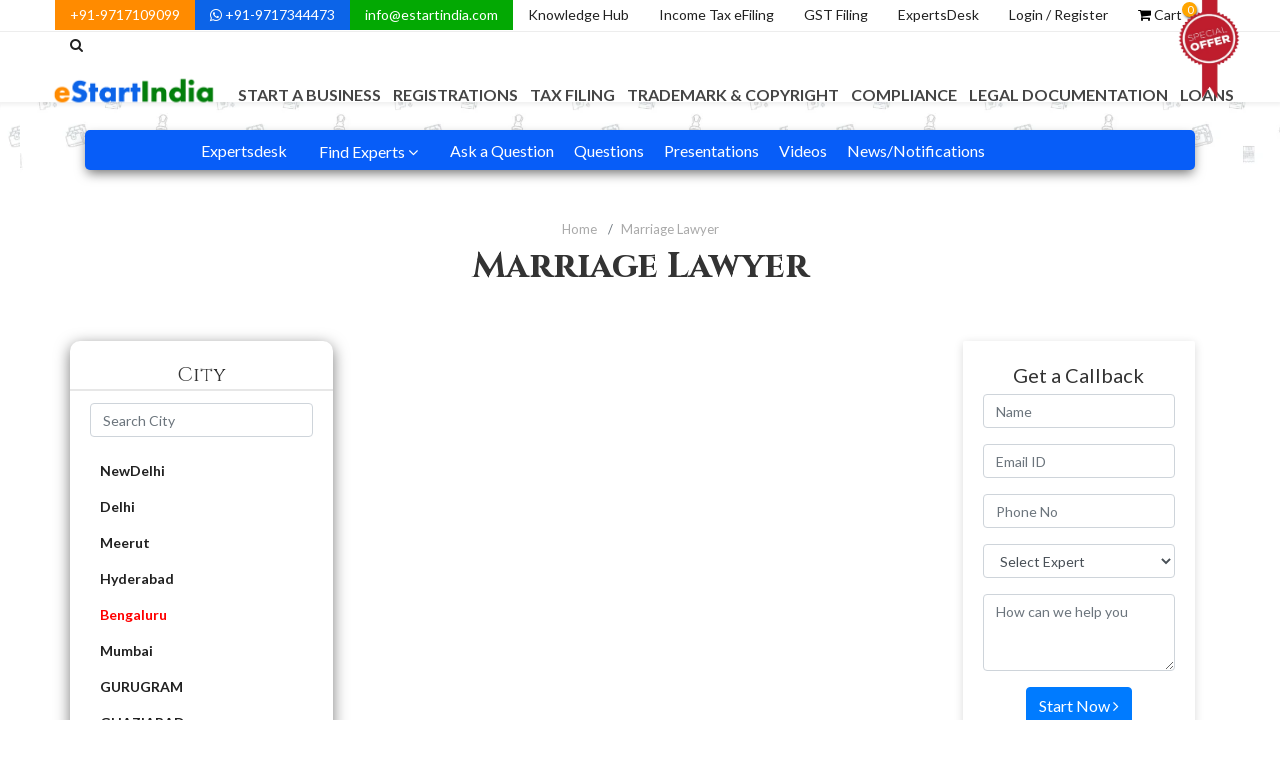

--- FILE ---
content_type: text/html; charset=utf-8
request_url: https://www.google.com/recaptcha/api2/anchor?ar=1&k=6Lc8pgAaAAAAAIp9Y3mBYcB2wr_-tRGXl44Hnvir&co=aHR0cHM6Ly93d3cuZXN0YXJ0aW5kaWEuY29tOjQ0Mw..&hl=en&v=N67nZn4AqZkNcbeMu4prBgzg&size=normal&anchor-ms=20000&execute-ms=30000&cb=f9zfepz4yhhj
body_size: 49461
content:
<!DOCTYPE HTML><html dir="ltr" lang="en"><head><meta http-equiv="Content-Type" content="text/html; charset=UTF-8">
<meta http-equiv="X-UA-Compatible" content="IE=edge">
<title>reCAPTCHA</title>
<style type="text/css">
/* cyrillic-ext */
@font-face {
  font-family: 'Roboto';
  font-style: normal;
  font-weight: 400;
  font-stretch: 100%;
  src: url(//fonts.gstatic.com/s/roboto/v48/KFO7CnqEu92Fr1ME7kSn66aGLdTylUAMa3GUBHMdazTgWw.woff2) format('woff2');
  unicode-range: U+0460-052F, U+1C80-1C8A, U+20B4, U+2DE0-2DFF, U+A640-A69F, U+FE2E-FE2F;
}
/* cyrillic */
@font-face {
  font-family: 'Roboto';
  font-style: normal;
  font-weight: 400;
  font-stretch: 100%;
  src: url(//fonts.gstatic.com/s/roboto/v48/KFO7CnqEu92Fr1ME7kSn66aGLdTylUAMa3iUBHMdazTgWw.woff2) format('woff2');
  unicode-range: U+0301, U+0400-045F, U+0490-0491, U+04B0-04B1, U+2116;
}
/* greek-ext */
@font-face {
  font-family: 'Roboto';
  font-style: normal;
  font-weight: 400;
  font-stretch: 100%;
  src: url(//fonts.gstatic.com/s/roboto/v48/KFO7CnqEu92Fr1ME7kSn66aGLdTylUAMa3CUBHMdazTgWw.woff2) format('woff2');
  unicode-range: U+1F00-1FFF;
}
/* greek */
@font-face {
  font-family: 'Roboto';
  font-style: normal;
  font-weight: 400;
  font-stretch: 100%;
  src: url(//fonts.gstatic.com/s/roboto/v48/KFO7CnqEu92Fr1ME7kSn66aGLdTylUAMa3-UBHMdazTgWw.woff2) format('woff2');
  unicode-range: U+0370-0377, U+037A-037F, U+0384-038A, U+038C, U+038E-03A1, U+03A3-03FF;
}
/* math */
@font-face {
  font-family: 'Roboto';
  font-style: normal;
  font-weight: 400;
  font-stretch: 100%;
  src: url(//fonts.gstatic.com/s/roboto/v48/KFO7CnqEu92Fr1ME7kSn66aGLdTylUAMawCUBHMdazTgWw.woff2) format('woff2');
  unicode-range: U+0302-0303, U+0305, U+0307-0308, U+0310, U+0312, U+0315, U+031A, U+0326-0327, U+032C, U+032F-0330, U+0332-0333, U+0338, U+033A, U+0346, U+034D, U+0391-03A1, U+03A3-03A9, U+03B1-03C9, U+03D1, U+03D5-03D6, U+03F0-03F1, U+03F4-03F5, U+2016-2017, U+2034-2038, U+203C, U+2040, U+2043, U+2047, U+2050, U+2057, U+205F, U+2070-2071, U+2074-208E, U+2090-209C, U+20D0-20DC, U+20E1, U+20E5-20EF, U+2100-2112, U+2114-2115, U+2117-2121, U+2123-214F, U+2190, U+2192, U+2194-21AE, U+21B0-21E5, U+21F1-21F2, U+21F4-2211, U+2213-2214, U+2216-22FF, U+2308-230B, U+2310, U+2319, U+231C-2321, U+2336-237A, U+237C, U+2395, U+239B-23B7, U+23D0, U+23DC-23E1, U+2474-2475, U+25AF, U+25B3, U+25B7, U+25BD, U+25C1, U+25CA, U+25CC, U+25FB, U+266D-266F, U+27C0-27FF, U+2900-2AFF, U+2B0E-2B11, U+2B30-2B4C, U+2BFE, U+3030, U+FF5B, U+FF5D, U+1D400-1D7FF, U+1EE00-1EEFF;
}
/* symbols */
@font-face {
  font-family: 'Roboto';
  font-style: normal;
  font-weight: 400;
  font-stretch: 100%;
  src: url(//fonts.gstatic.com/s/roboto/v48/KFO7CnqEu92Fr1ME7kSn66aGLdTylUAMaxKUBHMdazTgWw.woff2) format('woff2');
  unicode-range: U+0001-000C, U+000E-001F, U+007F-009F, U+20DD-20E0, U+20E2-20E4, U+2150-218F, U+2190, U+2192, U+2194-2199, U+21AF, U+21E6-21F0, U+21F3, U+2218-2219, U+2299, U+22C4-22C6, U+2300-243F, U+2440-244A, U+2460-24FF, U+25A0-27BF, U+2800-28FF, U+2921-2922, U+2981, U+29BF, U+29EB, U+2B00-2BFF, U+4DC0-4DFF, U+FFF9-FFFB, U+10140-1018E, U+10190-1019C, U+101A0, U+101D0-101FD, U+102E0-102FB, U+10E60-10E7E, U+1D2C0-1D2D3, U+1D2E0-1D37F, U+1F000-1F0FF, U+1F100-1F1AD, U+1F1E6-1F1FF, U+1F30D-1F30F, U+1F315, U+1F31C, U+1F31E, U+1F320-1F32C, U+1F336, U+1F378, U+1F37D, U+1F382, U+1F393-1F39F, U+1F3A7-1F3A8, U+1F3AC-1F3AF, U+1F3C2, U+1F3C4-1F3C6, U+1F3CA-1F3CE, U+1F3D4-1F3E0, U+1F3ED, U+1F3F1-1F3F3, U+1F3F5-1F3F7, U+1F408, U+1F415, U+1F41F, U+1F426, U+1F43F, U+1F441-1F442, U+1F444, U+1F446-1F449, U+1F44C-1F44E, U+1F453, U+1F46A, U+1F47D, U+1F4A3, U+1F4B0, U+1F4B3, U+1F4B9, U+1F4BB, U+1F4BF, U+1F4C8-1F4CB, U+1F4D6, U+1F4DA, U+1F4DF, U+1F4E3-1F4E6, U+1F4EA-1F4ED, U+1F4F7, U+1F4F9-1F4FB, U+1F4FD-1F4FE, U+1F503, U+1F507-1F50B, U+1F50D, U+1F512-1F513, U+1F53E-1F54A, U+1F54F-1F5FA, U+1F610, U+1F650-1F67F, U+1F687, U+1F68D, U+1F691, U+1F694, U+1F698, U+1F6AD, U+1F6B2, U+1F6B9-1F6BA, U+1F6BC, U+1F6C6-1F6CF, U+1F6D3-1F6D7, U+1F6E0-1F6EA, U+1F6F0-1F6F3, U+1F6F7-1F6FC, U+1F700-1F7FF, U+1F800-1F80B, U+1F810-1F847, U+1F850-1F859, U+1F860-1F887, U+1F890-1F8AD, U+1F8B0-1F8BB, U+1F8C0-1F8C1, U+1F900-1F90B, U+1F93B, U+1F946, U+1F984, U+1F996, U+1F9E9, U+1FA00-1FA6F, U+1FA70-1FA7C, U+1FA80-1FA89, U+1FA8F-1FAC6, U+1FACE-1FADC, U+1FADF-1FAE9, U+1FAF0-1FAF8, U+1FB00-1FBFF;
}
/* vietnamese */
@font-face {
  font-family: 'Roboto';
  font-style: normal;
  font-weight: 400;
  font-stretch: 100%;
  src: url(//fonts.gstatic.com/s/roboto/v48/KFO7CnqEu92Fr1ME7kSn66aGLdTylUAMa3OUBHMdazTgWw.woff2) format('woff2');
  unicode-range: U+0102-0103, U+0110-0111, U+0128-0129, U+0168-0169, U+01A0-01A1, U+01AF-01B0, U+0300-0301, U+0303-0304, U+0308-0309, U+0323, U+0329, U+1EA0-1EF9, U+20AB;
}
/* latin-ext */
@font-face {
  font-family: 'Roboto';
  font-style: normal;
  font-weight: 400;
  font-stretch: 100%;
  src: url(//fonts.gstatic.com/s/roboto/v48/KFO7CnqEu92Fr1ME7kSn66aGLdTylUAMa3KUBHMdazTgWw.woff2) format('woff2');
  unicode-range: U+0100-02BA, U+02BD-02C5, U+02C7-02CC, U+02CE-02D7, U+02DD-02FF, U+0304, U+0308, U+0329, U+1D00-1DBF, U+1E00-1E9F, U+1EF2-1EFF, U+2020, U+20A0-20AB, U+20AD-20C0, U+2113, U+2C60-2C7F, U+A720-A7FF;
}
/* latin */
@font-face {
  font-family: 'Roboto';
  font-style: normal;
  font-weight: 400;
  font-stretch: 100%;
  src: url(//fonts.gstatic.com/s/roboto/v48/KFO7CnqEu92Fr1ME7kSn66aGLdTylUAMa3yUBHMdazQ.woff2) format('woff2');
  unicode-range: U+0000-00FF, U+0131, U+0152-0153, U+02BB-02BC, U+02C6, U+02DA, U+02DC, U+0304, U+0308, U+0329, U+2000-206F, U+20AC, U+2122, U+2191, U+2193, U+2212, U+2215, U+FEFF, U+FFFD;
}
/* cyrillic-ext */
@font-face {
  font-family: 'Roboto';
  font-style: normal;
  font-weight: 500;
  font-stretch: 100%;
  src: url(//fonts.gstatic.com/s/roboto/v48/KFO7CnqEu92Fr1ME7kSn66aGLdTylUAMa3GUBHMdazTgWw.woff2) format('woff2');
  unicode-range: U+0460-052F, U+1C80-1C8A, U+20B4, U+2DE0-2DFF, U+A640-A69F, U+FE2E-FE2F;
}
/* cyrillic */
@font-face {
  font-family: 'Roboto';
  font-style: normal;
  font-weight: 500;
  font-stretch: 100%;
  src: url(//fonts.gstatic.com/s/roboto/v48/KFO7CnqEu92Fr1ME7kSn66aGLdTylUAMa3iUBHMdazTgWw.woff2) format('woff2');
  unicode-range: U+0301, U+0400-045F, U+0490-0491, U+04B0-04B1, U+2116;
}
/* greek-ext */
@font-face {
  font-family: 'Roboto';
  font-style: normal;
  font-weight: 500;
  font-stretch: 100%;
  src: url(//fonts.gstatic.com/s/roboto/v48/KFO7CnqEu92Fr1ME7kSn66aGLdTylUAMa3CUBHMdazTgWw.woff2) format('woff2');
  unicode-range: U+1F00-1FFF;
}
/* greek */
@font-face {
  font-family: 'Roboto';
  font-style: normal;
  font-weight: 500;
  font-stretch: 100%;
  src: url(//fonts.gstatic.com/s/roboto/v48/KFO7CnqEu92Fr1ME7kSn66aGLdTylUAMa3-UBHMdazTgWw.woff2) format('woff2');
  unicode-range: U+0370-0377, U+037A-037F, U+0384-038A, U+038C, U+038E-03A1, U+03A3-03FF;
}
/* math */
@font-face {
  font-family: 'Roboto';
  font-style: normal;
  font-weight: 500;
  font-stretch: 100%;
  src: url(//fonts.gstatic.com/s/roboto/v48/KFO7CnqEu92Fr1ME7kSn66aGLdTylUAMawCUBHMdazTgWw.woff2) format('woff2');
  unicode-range: U+0302-0303, U+0305, U+0307-0308, U+0310, U+0312, U+0315, U+031A, U+0326-0327, U+032C, U+032F-0330, U+0332-0333, U+0338, U+033A, U+0346, U+034D, U+0391-03A1, U+03A3-03A9, U+03B1-03C9, U+03D1, U+03D5-03D6, U+03F0-03F1, U+03F4-03F5, U+2016-2017, U+2034-2038, U+203C, U+2040, U+2043, U+2047, U+2050, U+2057, U+205F, U+2070-2071, U+2074-208E, U+2090-209C, U+20D0-20DC, U+20E1, U+20E5-20EF, U+2100-2112, U+2114-2115, U+2117-2121, U+2123-214F, U+2190, U+2192, U+2194-21AE, U+21B0-21E5, U+21F1-21F2, U+21F4-2211, U+2213-2214, U+2216-22FF, U+2308-230B, U+2310, U+2319, U+231C-2321, U+2336-237A, U+237C, U+2395, U+239B-23B7, U+23D0, U+23DC-23E1, U+2474-2475, U+25AF, U+25B3, U+25B7, U+25BD, U+25C1, U+25CA, U+25CC, U+25FB, U+266D-266F, U+27C0-27FF, U+2900-2AFF, U+2B0E-2B11, U+2B30-2B4C, U+2BFE, U+3030, U+FF5B, U+FF5D, U+1D400-1D7FF, U+1EE00-1EEFF;
}
/* symbols */
@font-face {
  font-family: 'Roboto';
  font-style: normal;
  font-weight: 500;
  font-stretch: 100%;
  src: url(//fonts.gstatic.com/s/roboto/v48/KFO7CnqEu92Fr1ME7kSn66aGLdTylUAMaxKUBHMdazTgWw.woff2) format('woff2');
  unicode-range: U+0001-000C, U+000E-001F, U+007F-009F, U+20DD-20E0, U+20E2-20E4, U+2150-218F, U+2190, U+2192, U+2194-2199, U+21AF, U+21E6-21F0, U+21F3, U+2218-2219, U+2299, U+22C4-22C6, U+2300-243F, U+2440-244A, U+2460-24FF, U+25A0-27BF, U+2800-28FF, U+2921-2922, U+2981, U+29BF, U+29EB, U+2B00-2BFF, U+4DC0-4DFF, U+FFF9-FFFB, U+10140-1018E, U+10190-1019C, U+101A0, U+101D0-101FD, U+102E0-102FB, U+10E60-10E7E, U+1D2C0-1D2D3, U+1D2E0-1D37F, U+1F000-1F0FF, U+1F100-1F1AD, U+1F1E6-1F1FF, U+1F30D-1F30F, U+1F315, U+1F31C, U+1F31E, U+1F320-1F32C, U+1F336, U+1F378, U+1F37D, U+1F382, U+1F393-1F39F, U+1F3A7-1F3A8, U+1F3AC-1F3AF, U+1F3C2, U+1F3C4-1F3C6, U+1F3CA-1F3CE, U+1F3D4-1F3E0, U+1F3ED, U+1F3F1-1F3F3, U+1F3F5-1F3F7, U+1F408, U+1F415, U+1F41F, U+1F426, U+1F43F, U+1F441-1F442, U+1F444, U+1F446-1F449, U+1F44C-1F44E, U+1F453, U+1F46A, U+1F47D, U+1F4A3, U+1F4B0, U+1F4B3, U+1F4B9, U+1F4BB, U+1F4BF, U+1F4C8-1F4CB, U+1F4D6, U+1F4DA, U+1F4DF, U+1F4E3-1F4E6, U+1F4EA-1F4ED, U+1F4F7, U+1F4F9-1F4FB, U+1F4FD-1F4FE, U+1F503, U+1F507-1F50B, U+1F50D, U+1F512-1F513, U+1F53E-1F54A, U+1F54F-1F5FA, U+1F610, U+1F650-1F67F, U+1F687, U+1F68D, U+1F691, U+1F694, U+1F698, U+1F6AD, U+1F6B2, U+1F6B9-1F6BA, U+1F6BC, U+1F6C6-1F6CF, U+1F6D3-1F6D7, U+1F6E0-1F6EA, U+1F6F0-1F6F3, U+1F6F7-1F6FC, U+1F700-1F7FF, U+1F800-1F80B, U+1F810-1F847, U+1F850-1F859, U+1F860-1F887, U+1F890-1F8AD, U+1F8B0-1F8BB, U+1F8C0-1F8C1, U+1F900-1F90B, U+1F93B, U+1F946, U+1F984, U+1F996, U+1F9E9, U+1FA00-1FA6F, U+1FA70-1FA7C, U+1FA80-1FA89, U+1FA8F-1FAC6, U+1FACE-1FADC, U+1FADF-1FAE9, U+1FAF0-1FAF8, U+1FB00-1FBFF;
}
/* vietnamese */
@font-face {
  font-family: 'Roboto';
  font-style: normal;
  font-weight: 500;
  font-stretch: 100%;
  src: url(//fonts.gstatic.com/s/roboto/v48/KFO7CnqEu92Fr1ME7kSn66aGLdTylUAMa3OUBHMdazTgWw.woff2) format('woff2');
  unicode-range: U+0102-0103, U+0110-0111, U+0128-0129, U+0168-0169, U+01A0-01A1, U+01AF-01B0, U+0300-0301, U+0303-0304, U+0308-0309, U+0323, U+0329, U+1EA0-1EF9, U+20AB;
}
/* latin-ext */
@font-face {
  font-family: 'Roboto';
  font-style: normal;
  font-weight: 500;
  font-stretch: 100%;
  src: url(//fonts.gstatic.com/s/roboto/v48/KFO7CnqEu92Fr1ME7kSn66aGLdTylUAMa3KUBHMdazTgWw.woff2) format('woff2');
  unicode-range: U+0100-02BA, U+02BD-02C5, U+02C7-02CC, U+02CE-02D7, U+02DD-02FF, U+0304, U+0308, U+0329, U+1D00-1DBF, U+1E00-1E9F, U+1EF2-1EFF, U+2020, U+20A0-20AB, U+20AD-20C0, U+2113, U+2C60-2C7F, U+A720-A7FF;
}
/* latin */
@font-face {
  font-family: 'Roboto';
  font-style: normal;
  font-weight: 500;
  font-stretch: 100%;
  src: url(//fonts.gstatic.com/s/roboto/v48/KFO7CnqEu92Fr1ME7kSn66aGLdTylUAMa3yUBHMdazQ.woff2) format('woff2');
  unicode-range: U+0000-00FF, U+0131, U+0152-0153, U+02BB-02BC, U+02C6, U+02DA, U+02DC, U+0304, U+0308, U+0329, U+2000-206F, U+20AC, U+2122, U+2191, U+2193, U+2212, U+2215, U+FEFF, U+FFFD;
}
/* cyrillic-ext */
@font-face {
  font-family: 'Roboto';
  font-style: normal;
  font-weight: 900;
  font-stretch: 100%;
  src: url(//fonts.gstatic.com/s/roboto/v48/KFO7CnqEu92Fr1ME7kSn66aGLdTylUAMa3GUBHMdazTgWw.woff2) format('woff2');
  unicode-range: U+0460-052F, U+1C80-1C8A, U+20B4, U+2DE0-2DFF, U+A640-A69F, U+FE2E-FE2F;
}
/* cyrillic */
@font-face {
  font-family: 'Roboto';
  font-style: normal;
  font-weight: 900;
  font-stretch: 100%;
  src: url(//fonts.gstatic.com/s/roboto/v48/KFO7CnqEu92Fr1ME7kSn66aGLdTylUAMa3iUBHMdazTgWw.woff2) format('woff2');
  unicode-range: U+0301, U+0400-045F, U+0490-0491, U+04B0-04B1, U+2116;
}
/* greek-ext */
@font-face {
  font-family: 'Roboto';
  font-style: normal;
  font-weight: 900;
  font-stretch: 100%;
  src: url(//fonts.gstatic.com/s/roboto/v48/KFO7CnqEu92Fr1ME7kSn66aGLdTylUAMa3CUBHMdazTgWw.woff2) format('woff2');
  unicode-range: U+1F00-1FFF;
}
/* greek */
@font-face {
  font-family: 'Roboto';
  font-style: normal;
  font-weight: 900;
  font-stretch: 100%;
  src: url(//fonts.gstatic.com/s/roboto/v48/KFO7CnqEu92Fr1ME7kSn66aGLdTylUAMa3-UBHMdazTgWw.woff2) format('woff2');
  unicode-range: U+0370-0377, U+037A-037F, U+0384-038A, U+038C, U+038E-03A1, U+03A3-03FF;
}
/* math */
@font-face {
  font-family: 'Roboto';
  font-style: normal;
  font-weight: 900;
  font-stretch: 100%;
  src: url(//fonts.gstatic.com/s/roboto/v48/KFO7CnqEu92Fr1ME7kSn66aGLdTylUAMawCUBHMdazTgWw.woff2) format('woff2');
  unicode-range: U+0302-0303, U+0305, U+0307-0308, U+0310, U+0312, U+0315, U+031A, U+0326-0327, U+032C, U+032F-0330, U+0332-0333, U+0338, U+033A, U+0346, U+034D, U+0391-03A1, U+03A3-03A9, U+03B1-03C9, U+03D1, U+03D5-03D6, U+03F0-03F1, U+03F4-03F5, U+2016-2017, U+2034-2038, U+203C, U+2040, U+2043, U+2047, U+2050, U+2057, U+205F, U+2070-2071, U+2074-208E, U+2090-209C, U+20D0-20DC, U+20E1, U+20E5-20EF, U+2100-2112, U+2114-2115, U+2117-2121, U+2123-214F, U+2190, U+2192, U+2194-21AE, U+21B0-21E5, U+21F1-21F2, U+21F4-2211, U+2213-2214, U+2216-22FF, U+2308-230B, U+2310, U+2319, U+231C-2321, U+2336-237A, U+237C, U+2395, U+239B-23B7, U+23D0, U+23DC-23E1, U+2474-2475, U+25AF, U+25B3, U+25B7, U+25BD, U+25C1, U+25CA, U+25CC, U+25FB, U+266D-266F, U+27C0-27FF, U+2900-2AFF, U+2B0E-2B11, U+2B30-2B4C, U+2BFE, U+3030, U+FF5B, U+FF5D, U+1D400-1D7FF, U+1EE00-1EEFF;
}
/* symbols */
@font-face {
  font-family: 'Roboto';
  font-style: normal;
  font-weight: 900;
  font-stretch: 100%;
  src: url(//fonts.gstatic.com/s/roboto/v48/KFO7CnqEu92Fr1ME7kSn66aGLdTylUAMaxKUBHMdazTgWw.woff2) format('woff2');
  unicode-range: U+0001-000C, U+000E-001F, U+007F-009F, U+20DD-20E0, U+20E2-20E4, U+2150-218F, U+2190, U+2192, U+2194-2199, U+21AF, U+21E6-21F0, U+21F3, U+2218-2219, U+2299, U+22C4-22C6, U+2300-243F, U+2440-244A, U+2460-24FF, U+25A0-27BF, U+2800-28FF, U+2921-2922, U+2981, U+29BF, U+29EB, U+2B00-2BFF, U+4DC0-4DFF, U+FFF9-FFFB, U+10140-1018E, U+10190-1019C, U+101A0, U+101D0-101FD, U+102E0-102FB, U+10E60-10E7E, U+1D2C0-1D2D3, U+1D2E0-1D37F, U+1F000-1F0FF, U+1F100-1F1AD, U+1F1E6-1F1FF, U+1F30D-1F30F, U+1F315, U+1F31C, U+1F31E, U+1F320-1F32C, U+1F336, U+1F378, U+1F37D, U+1F382, U+1F393-1F39F, U+1F3A7-1F3A8, U+1F3AC-1F3AF, U+1F3C2, U+1F3C4-1F3C6, U+1F3CA-1F3CE, U+1F3D4-1F3E0, U+1F3ED, U+1F3F1-1F3F3, U+1F3F5-1F3F7, U+1F408, U+1F415, U+1F41F, U+1F426, U+1F43F, U+1F441-1F442, U+1F444, U+1F446-1F449, U+1F44C-1F44E, U+1F453, U+1F46A, U+1F47D, U+1F4A3, U+1F4B0, U+1F4B3, U+1F4B9, U+1F4BB, U+1F4BF, U+1F4C8-1F4CB, U+1F4D6, U+1F4DA, U+1F4DF, U+1F4E3-1F4E6, U+1F4EA-1F4ED, U+1F4F7, U+1F4F9-1F4FB, U+1F4FD-1F4FE, U+1F503, U+1F507-1F50B, U+1F50D, U+1F512-1F513, U+1F53E-1F54A, U+1F54F-1F5FA, U+1F610, U+1F650-1F67F, U+1F687, U+1F68D, U+1F691, U+1F694, U+1F698, U+1F6AD, U+1F6B2, U+1F6B9-1F6BA, U+1F6BC, U+1F6C6-1F6CF, U+1F6D3-1F6D7, U+1F6E0-1F6EA, U+1F6F0-1F6F3, U+1F6F7-1F6FC, U+1F700-1F7FF, U+1F800-1F80B, U+1F810-1F847, U+1F850-1F859, U+1F860-1F887, U+1F890-1F8AD, U+1F8B0-1F8BB, U+1F8C0-1F8C1, U+1F900-1F90B, U+1F93B, U+1F946, U+1F984, U+1F996, U+1F9E9, U+1FA00-1FA6F, U+1FA70-1FA7C, U+1FA80-1FA89, U+1FA8F-1FAC6, U+1FACE-1FADC, U+1FADF-1FAE9, U+1FAF0-1FAF8, U+1FB00-1FBFF;
}
/* vietnamese */
@font-face {
  font-family: 'Roboto';
  font-style: normal;
  font-weight: 900;
  font-stretch: 100%;
  src: url(//fonts.gstatic.com/s/roboto/v48/KFO7CnqEu92Fr1ME7kSn66aGLdTylUAMa3OUBHMdazTgWw.woff2) format('woff2');
  unicode-range: U+0102-0103, U+0110-0111, U+0128-0129, U+0168-0169, U+01A0-01A1, U+01AF-01B0, U+0300-0301, U+0303-0304, U+0308-0309, U+0323, U+0329, U+1EA0-1EF9, U+20AB;
}
/* latin-ext */
@font-face {
  font-family: 'Roboto';
  font-style: normal;
  font-weight: 900;
  font-stretch: 100%;
  src: url(//fonts.gstatic.com/s/roboto/v48/KFO7CnqEu92Fr1ME7kSn66aGLdTylUAMa3KUBHMdazTgWw.woff2) format('woff2');
  unicode-range: U+0100-02BA, U+02BD-02C5, U+02C7-02CC, U+02CE-02D7, U+02DD-02FF, U+0304, U+0308, U+0329, U+1D00-1DBF, U+1E00-1E9F, U+1EF2-1EFF, U+2020, U+20A0-20AB, U+20AD-20C0, U+2113, U+2C60-2C7F, U+A720-A7FF;
}
/* latin */
@font-face {
  font-family: 'Roboto';
  font-style: normal;
  font-weight: 900;
  font-stretch: 100%;
  src: url(//fonts.gstatic.com/s/roboto/v48/KFO7CnqEu92Fr1ME7kSn66aGLdTylUAMa3yUBHMdazQ.woff2) format('woff2');
  unicode-range: U+0000-00FF, U+0131, U+0152-0153, U+02BB-02BC, U+02C6, U+02DA, U+02DC, U+0304, U+0308, U+0329, U+2000-206F, U+20AC, U+2122, U+2191, U+2193, U+2212, U+2215, U+FEFF, U+FFFD;
}

</style>
<link rel="stylesheet" type="text/css" href="https://www.gstatic.com/recaptcha/releases/N67nZn4AqZkNcbeMu4prBgzg/styles__ltr.css">
<script nonce="N7XiIi7IQoxrFhtadId8Wg" type="text/javascript">window['__recaptcha_api'] = 'https://www.google.com/recaptcha/api2/';</script>
<script type="text/javascript" src="https://www.gstatic.com/recaptcha/releases/N67nZn4AqZkNcbeMu4prBgzg/recaptcha__en.js" nonce="N7XiIi7IQoxrFhtadId8Wg">
      
    </script></head>
<body><div id="rc-anchor-alert" class="rc-anchor-alert"></div>
<input type="hidden" id="recaptcha-token" value="[base64]">
<script type="text/javascript" nonce="N7XiIi7IQoxrFhtadId8Wg">
      recaptcha.anchor.Main.init("[\x22ainput\x22,[\x22bgdata\x22,\x22\x22,\[base64]/[base64]/[base64]/[base64]/[base64]/UltsKytdPUU6KEU8MjA0OD9SW2wrK109RT4+NnwxOTI6KChFJjY0NTEyKT09NTUyOTYmJk0rMTxjLmxlbmd0aCYmKGMuY2hhckNvZGVBdChNKzEpJjY0NTEyKT09NTYzMjA/[base64]/[base64]/[base64]/[base64]/[base64]/[base64]/[base64]\x22,\[base64]\\u003d\\u003d\x22,\[base64]/DosOHwr/DmAjDo8K/wq9dEBXDjg9xwoF9IsOmw6s/[base64]/CuzgvwqrCgjHCjMKdw6TDpcOGGMO7w6zDtsKqazYqMcKPw5zDp01Xw6XDvE3DiMK/NFDDp3lTWVE2w5vCu2zCpMKnwpDDrkpvwoEow69pwqcDYl/DgALDgcKMw4/DlcK/[base64]/w68UU8OEX8OTwprCocOnFgPDqsKhwpfDvxlbwqHCr8O5KMOcXsO/NCDCpMOTfcODfzUDw7sewpbCv8OlLcO+AsOdwo/CmSXCm18iw7jDghbDihl6wprCqQ4Qw7Z0ZH0Tw5oRw7tZIHvDhRnCi8Kjw7LCtFvCjsK6O8OJKlJhKMKLIcOQwp/DkWLCi8OhEsK2PRnCjcKlwo3DicKnEh3CrMOOZsKdwodowrbDucOlwrHCv8OIRzTCnFfCmcKCw6wVwr/CsMKxMD0xEH1wwqfCvUJwOTDCiFF5wovDocKAw6UHBcOZw4FGwppswrAHRQzCi8OwwptcTMKmwrIEQ8KawpZPwrnChAlOAMKuw7zCoMOCw5h1wp/Dg0XDvFE6BygpUHPDrsKPw59DdFw9w7jDkcKuw5rCllPCscOKD0YXwo7DsFk0FMKowrvDkMO+dsK8FMObwq7DpHlnMU/[base64]/DvcOOFFPDl2/CvsO6ccOyOcKqwoHDiUkbw44Qwr01JMKOwrB2wp7DsVvDtsKrIVLCkAMAQ8O7OkHDqBIWI0Via8KWwqLCvsOjw5BPc2/[base64]/[base64]/[base64]/A8K8dMOsUj0uwrY6wp/CgsK4McOIVMOywrd5NcOzwq0Ow6XCmsOowq98w58/wpDCmwUDTwXDmcO0UsKSwoPDksK6H8KBYsOqAUjDi8K1w53CsztRwqbDksKZOcOuw5Y2K8OUw5/[base64]/Crzx+SsOcwrPCgcOzwrvDlsK1wq1dNsKrwpkxwrDDiwZWYkABJMKrwpbDpMOkwq7CsMOkEXkhfXdPUcK/wqxKw65nwqHDv8OUwoTCik5vw4UxwpjDkMKbw5jCj8KCegg/wpFLMBsiwqrDmBtkw4BVwqLDh8KbwpJiEVQOSMOOw65Twpg7VREFdsOGw548YEsQVRfDk0LDo1sNw5DCtG7DncODH2NCfMK8woLDoQHCqFksFQXDvsKowrlPwqByGcKOw4fDisKhwonDq8OgwpDCq8KnZMO9wqnChD7CmMOWw6ASVMKyeEovw7/DicORw7fCil/[base64]/wrzCmcOFwrLCnnNoIcKCAnLDrSIXw5vCmcKeVmdVfsK7w6Ulw4gIVzbDhMKKDMO/b2bDvErCpcKRw6MNFVQpFHl8w4FSwohnwoXDpcKjw6jCk0vCsQYOFsKIwp95LgjDo8K1wrtUewN9wpI2U8KYdgnClQUEw7PDtknCnUo/XEVQHiDDjCcswp/DmMONJjdYAsKBw7R0G8Olw7LDn29mDTQYDcOVdMKkw4rCn8Ovw5Qkw43DrjDDocKbwpsrw6hww48vGGbDmFA3w5/CjW7DhMOWD8K7wp0gwobCmcKYQMOQfMKkwp1EUUzDuDJKOMKTVMOjQ8O6wpgBd0/Cs8O5EMKRw4XDg8KGwrITCFIow4vCtMOcf8Orw5pyO3LDul/CsMKEAMKtNm0GwrzDhcKnw6AldsOMwp1YacOKw4NLBsKtw4lddMKEZDcBwotvw63CpMKmwo3CscKfUcKJwqfCgE5aw7vDlknCicKNP8KfDsOHw5U9OMK8IsKkw7A0QsOfw7/[base64]/DlMOHwqZVw6TCkMKPCG/ChzE/EsOQw4B+w6pvwqlnw5LCpcKZbXDCvsKcwq/CrGfCj8KhW8OOwpFow4DDil7CmsK3LMK/alsWEMKxwoXDsktKS8K0O8KWwqFQHMKpPThiacOQKsOww6fDpxNZGG4Xw7TDp8K5TlfCrcKGw5/Dsh7CoVDDlhHCkBIYwoHCucK2w5XDqW0+DGp3wrguaMOJwpZRwq/DtRLDkwPDhEBrRT3CgcKDw4vDmMOBR3fDqX/ComDDgQzCmcKxZsKIFsOuwq5qIMKHw4JUKMKsw6wTWsO1w6pMV3E/UGHCrMOjOUDCiyvDi1fDmzvDiEphCsKFZA02w6bDm8Kzw5NCwqpVDMOeGynDtQrClMKtwrJPYUbClsOqwqs7KMOxwrTDrsKkQMKWwo3Ckgw5wrzDs2tFOcOMwq/CkcO5BcK1CcKOw60mc8OZw5Z4eMOlwp/DtjXChsKIG3PClsKMdMOvHMOyw5bDm8OpYj3DpsOlw4DDs8OSa8KlwpbDosOYwohOwr8zAzkxw6lrbFMQdgHDjCLDssO6AsKOZ8OTw7cRCMOJMsKUw5gmwpvCicKrw6TDrhDCtMOhVsK1PQdJYzrDoMOgGcOXw7/DuMOtwpF+w5TDkSgWPmvCii4XZVsJOFkGw6M3DsOgwqFoCRvCkR3DisOjwrZxwrhgHsKwLWnDgy0qIcKoIEBow67DucOmUcK4YWZEw416J3HCqcOxPzLChjIRwrrCvsKCwrc8woLDgMOEYcO1PwPDvy/[base64]/w5cww6sKY2h9wpBCMsKqwrcPT3vCkhfChi5Ww6lZwq9LFEjDtTTCvcKSw5pECMOGw7XClMK+awAtw4h6ShFiwos2HMK9wqNgwpB5w68iWMK9d8KLwpxaDSdzTl/ClBBWF2jDsMKjLcK4HsOHEMKFOG4aw6IwTybChlDCp8OtwpbDqsOowqhVFlvDvsOWBH3DvSwfH3ZYPsKHNMKwZsKswonCqTTDn8KEw4bDtGg1Lwhsw5vDsMKUEcOXaMOlwp5kwo7Cj8K7J8KIwqd2w5TDiTYzQT1Tw7/Dg2oHKcOkw6w0wpbCnsOgRjMACMKPOTDCqV/Ds8OsVcOdNAXClMO8wr7Dih/DqsK/cgEFw5hzTzPClWQDwpZYK8KCwqZ9EMK/[base64]/[base64]/[base64]/ClcOxJsOxdMKuwoZOw7TColnCosKhfMKSTMOjwqpgBsOKw64NwqDDoMOFbnUfccKjw7VGUMK8VkfDpMO/[base64]/Dq8Oiwq/CqsOcw5LCjiDDnCXCvcOfw5TCtcOqwoUcwrJPPcORwpEywoxXYMOawr8VVcK1w4VfScKnwqt9wrpHw47CiAzDsxfCs23CvMOgMcKDw7ZXwrzDqMOMCMOYHD0HF8KUQBF1eMOBBcKMDMOUFMOFwoHDh3fDnsOMw7TCqynDqg8YdzHCpjcUw6tEw5U9w4fCpQHDqw/[base64]/IGIvGxjCpnnCqMKYJMOMNMKTeCzCicK6QcOlcEzCu1TChsOQB8OOwrnDohdXUhUdwrfDvcKLwpHDoMOnw4jCv8KHPBUrw6LCuWfDhcOZw6k0ZXrDvsKUZD84w6rDksKbwps9w5nCkG52w58dwoFSRWXDugcEwqjDusOyOMKkw48dNQ5tYirDsMKcCWHCrMO/QndTwqbCq3FJw4vDncO1V8ONwoDDtcO1UG8rK8OpwplvXMOLc3gpP8Ogw6vCg8Oaw7PCgMKmLMOAwoUmB8OjwprClxXDrcOOWGvDmSIXwqtywpfCsMOiwrxUaEnDk8OhKDxxYXxCwrrDpnxxwp/Ci8KlTsONP3d3w6g+IsKjw6rCrsK3w6vCl8K9RVQnJyJeeWoYwr/Dr0ZCZMO3wroowq9aF8KPPcKUPMKDw57DscK/KMOtwqrCtsKtw6U1w6Q9w60WXMKoZ2BmwrjDlMO7wqfCnMOFwrXCoVbCom3DtMOXwr5gwrrCj8KeQMKIwq1VdcOhw5bCkhwUAMKPw6AOw6QZwr/Dk8Kwwqd8O8O4TMKkwqfDqTjCskfDknlwaQ4ON3jCksK5JMOUKDlVLHjDohVTNn8Bw70xUX3DiAxNOSTCu3Iowp8vw5lbK8OFPMKJwq/Dk8KuGcK1w4YVLwMEScKfwr/DsMOGwoBhw7EiwoPDssKzGMO8wpYHY8Kewo45wqzCnMOkw5tnKMK6M8KgcsOEw7MCw4Qzw60Aw6LCpAUWw4/Ch8Klw6sfC8KsLQfCg8ODVT3CpljDkcKywobDjHY3w47CkMKAfMONY8OawpR2ZGE9w5nDk8OzwoITbRTDisKvwqnCs14dw4bCtsOjWFrDmMOJKRfDqsOREgPCogkHwqTDrwHCmEx+w5lJXsKvAEVzwrvChcKUw4/Ds8Kfw4rDq2IQOsKuw5DCkcK/M1Jcw7bDp2BRw6HDqUpSw7vDgMOUFkzDoWnClsK5EUZvw6TCmMOBw5kdwp/CusOEwoQswqnCoMKzCQ5SVRENIMK5wq7CtG4iw4BSLWrDq8KsbMOhD8KkRgc2w4TDtTdEw6/CqhnDpcK1w6g3ScK8w79lfMOlM8KRw5pUw7DDssKDSw7CscK6w67Di8O+wp7CscKicTwbw5kMeCjDq8KQwqPDu8O0wpfCtcOewrHCtxXDiH1Nw6vDmsKhOAVHdHzDjDx5wovCnsKVw5rDhX/[base64]/[base64]/w7t+a8OucCcGGS87wpLDpBpwFcKWeMOABHZiDlQUPMKfwrHDmMKxbMKOGwdDOlXCiQotdBTCjcKTwpDCgkjCslnDicOXwqbChRrDhzrCisOWE8KcEsKrwqrCicOEFMK+ZMOcw5vCvmnCo3/CnlUYw5nCksOICTtdwrDDrDFyw4cWw41owrtYV391wosMw4d1cSZGUWfCn3DDmcOmayBNwosWQy/Cnm02fMKLKcOpw6rCigfCksKSwpzCqsOTfMOORBrCgAdnw7XDnm3Dp8Obw501wpXDocO5EhvDqggawojDqCxEeQjCqMOKw5YAw5/[base64]/Dq0JFOcOMwqhIwofCh8ORwrk/wpR3woDDsnpJMWjCkcK3G1VCw43Cl8KgEkB/wrDCkXPCjgUbNR7CqnkNBwvCvnvCqmRIBFzDjcOSw7LCtUnCrUETWMO+w7MMVsODwoEIw4zClcKEOBYBw7rCrkTCpA/DiW7CoSQrVMObbMOKwq8vw6vDgRB+w7TCoMKUw4DCtyvCoxQUMBLCgMOBw7gAYXVND8Knw6XDpzjDkTlaeB/Dk8KHw5/DlcO8Q8OUw7DCrCotw7x3dmEmJHnDisOjTsKBw6Jqw6zCsVTDhEDCtxxzccKOGkQMdAN5VcKxccKiw5/CoyDCtMK0w6VpwrPDthnDuMOuX8OvI8OAI3JAa18Lw6EVYlfCgsKKeGAZw7HDq2RhRsOwf03DuA3DqnIPfsOsPDTDn8OJwp/CrEEywo/DpyhxOsKfCEZ+AxjDuMOxwrBSfiPDisOLwr/CmsK5w5Y7worCocO9w7XDkHfDtMKowq3DpQrChMKdw5fDkcOmGEnDg8K6OsO+wq4XG8KpRsO8SMKGGkYJwqgEVMO/IF7DqkDDulfCgMOAXxXCsX7CqsOLwr3DngHCqcK6wrQ2GVEjw6xdw5UAwoLCscKdScK1CsKzJx/ClcKgScKcYypQwqPDksKWwonDg8OAw77Dq8Klw4lqwqrCt8OpFsOqEsOSwo9UwrMbwqUKLEfDk8OkaMOsw5Q5wqdGw44lDQ1yw4gAw4d0EMOfLgRBw6fDtcO0wq/DpMOkfF/DqxHDm3zCgXfCucKjAMOyCxbDrcKdDcKuw7BcLn3DmwPDtkTCmEgmwr7DrmkfwrLCocKLwqFFw7heLkLCscKHwpggLFYpWcKdwp/DlMKtHcOQLcKbwp4bCsO5w5HDnMO3DzxZw5DCqGdvXBVaw6HCpsKWCcOtXErCqHt5w59XIEvCtcOPw6hIYyZ6C8OswrQceMKNCcK7wp5rw6pQZDjDnw5YwpvCo8KKMXh/w505wrMVScK/[base64]/CrH/CjS7DosO2w63Dp8KQwokhw7JuKR8Sw5J8fgQ6wrLDmMOFIcOKw7TCh8KRwoUmFMKxVBhHw7stAcKew6UYw6Vgf8Kcw4Ifw5oLwqbCn8OnGSHDhi7ClsKPw7jDj2tMLsOMw6jDtSgIHk/Dl3czw6UyE8OSw55NWEHDnMKhSBk/[base64]/CsK/w4TDo8KheH3Cn8KNw6sIGsKTw4jDslrCjcKlNmrDu0XCjQ3DnnLDl8OMw5Rdw67ChB7Cm0BfwpIyw5tKCcKgZ8KEw5J+wqR8wpPCrVPDlU1Iw6vDtQHCpErClhM5woTDmcKUw5d1cC/[base64]/DugnDhcKEwrbCtxLDvMOfw4DDjcO9Y3wQOGdsFGcFPMO7w6LDg8Kvw5RZMXwgHcKRwrAIQX/DhV1jTEfDsCd8PXgwwoDDh8KOVy8yw4ZOw4NbwpbDtkfDocONLGHDicOKw4diwoQ5wrMlw4nCvidpG8KTSMKuwrl2w5UaXMO6RDYmDUDCiwjDiMO6wr/DqCYEwo3CsFfDv8OHLVPCqMKnd8OXw6BEIWPCp2hSS0nDqsKvO8OQwoJ5wot5BRJQwo3ClsKmAsK/[base64]/DvSlIFMKTRcOnQQXCi3VMw4MnwqYCBMOTwrTCjAjChjx1R8KPV8Ktwqw5PEQ7AAwEXcODwoHCpHfDssO0w47CiTI7eiU5aEtlw4Udw6rDu1tPwprDuTrCoHDDncOkKcKnNsKEwpwaUxzDnMOyDHTDpcKDwpvDtArCsnoew7bDuzELwpjDpj/Dj8OGw5BAwpPDq8ODw5Ruw4YRw71ww6kuMsKJC8OAGGrDj8Knd3orZ8K/w6Ygw7HCj0vCqBgyw4PCrcOyw7xFW8KhbVHDr8OqK8O+XDbCpnjDssKMdwZNHDTDucO6WmfCsMOxwojDuFHCljXDj8KhwrZCbhEdF8OIKlIFw582w7kwTMK8w5cZCUnDncOGw7LDrMKdd8KEwrdkdinComjCt8KZTMOrw5zDncKvwr3CpcOmw6/CsXc1wpsCYkHCkhhSfFnDkDrDr8KLw4TDsXUGwrhvw74ZwpgJbMKySsOTQH3DhsKrw4hdCCVaXcOCMjgQQsKQwo5tQsOYHMO2ScKQTwXDvUBzEMKWw6tlwojDtcKow6/[base64]/didrw6p6BsKVZkltwrsxw5RDwrfCvMOCwoxxdxnDnsOTw4HDtQUDNAxnMsOXGnbDoMKbwq12VMKzVk0/L8O9TcOgwoNlDHoUUcOVQyzDgzfCh8Kiw63CqMOjcMO/[base64]/DrUvDpkzCpcKtSsOGUcKiKHDDsMONTATDuXZjDU7Dv8KNb8OHwpoQE24iSsOHfsK5wrVpccKfw7rDnH4gGEXClDNVwo4wwoTCjVrDiiBWw4xNwq7ClULCncKZU8OAwo7CiS5Cwp/DsVVsQcKHdAQaw6JUw7wuw7JfwplFQMODAMKAf8OmYsOAMMOzwq/DmBPCvlrCpsOZwoXCo8KoVnzCjjInworDhsO2wonCiMK9PhBEwrlwwp/DjzUtAcOuw5rCpggUwp58w4gvD8Ogw6HDr2o0cFQFGcOcP8KiwognBcO0bnjDk8K6FMO6OcOywppXZMOdZsKvw6RJbifCvjvDuTV9w5dMBlrCsMKlY8ODw5kZbsOFCcKJN13Dq8OESsKQw53CqMKjOVpzwoNWwo/[base64]/CqcOaacOQfMOwWcKVBXZTw6xOIsOpBTLDj8KEQmHDrFjDtW0Te8OhwqsKwrNlw5xzwpNIw5Rkw7Jhc3AMwpoIw4tlbxPDvcKUN8OVfMKCGcOWVcKbaDvCpC4awo8TO1HDgsK+KC1Xd8KGQG/CisO2R8KRwpDDsMKPbjXDp8KZNhvCv8Kpw4DCgsOIwphpWMOFwpFvNw7ChjPCtmrCpcOJSsOsIsOJX01YwrnDplFWw5DCowh/BcOfw5wiLEAGwr7DpMOqWsK8BjsqSyjDusK+wpI8w4bDhm3DkFPCgCjCpHlwwonCs8OtwqgGfMO1w5vDg8Kyw58eZcKGwpXCjcKybsOcRcOiwqAbOBwbwozDj2vCicOOAsOcwp0GwrRdQ8OIXsOuw7Vhw4ZzFD/[base64]/Dqy4bLxbDpwIUw7Rdw5kJRsKiwoTCqcKvw70hw4rCvAQ6w4TCnsO5wpzDn0YwwqB8wrFSHcKUw6nCvhHCiF/CnsOgUMKWw57Dj8K5D8OjwoPDn8O7wqMjw79NT3XDv8KcG3hzwo/[base64]/DixfDrsOmQcKgwqjDtcKhCMOEwpNcw5TDjjpeasK0wrRNJAjCtmbDiMKEwovDosO7w75Iwr/CnwFNPMOZw7gNwqp4w7xaw57CicKiAcK7wrbDqMK7VUwmbwXDlQprIsKVw7sTVHUCQkbDr0LDt8KRw7oJDsKRw6saScOnw5nDlcKKVcKsw6plwot2w6rCpk/CjxvDjsO1IsKlQ8KrwpPCpztfcH8YwoXCn8OYecOSwq5cCsO+fSnCh8K/w57CkUTCusKqw6/CpsONF8O2STpSasK5GyAUwrRSw5rDpBlQwoAWw74eQAXDnsKew6EkN8KnwpDCoBd7a8K9w4zDo2DChwsXw5UlwrQsE8KFdVguwo3DicONCnB+w4Qbw7LDhGRaw4vCmDIbNC3CkihaSMKHw5rCnmdNDMOEV248GMONNB8rw4DCtMOiPH/CnMKFwq3ChShVwr3DqsORwrc3w73DuMOHG8OwHjh7wqPCtD3DtgM6wrDCsQJiwpXDpsK3d1FHPcOrIUhSd3jDv8KifsKewqjDk8O6cQ8mwoFlXMK4dcOTBMOhN8O8R8OJwqXCq8OtBHnDkUkaw7PDqsK4csK/wp0uw47Dj8KkeQdIEcOUwp/ClsKAQw49DcO8wpNAw6PDuFrCl8K5wrR7V8OUe8O+IsO4wrrCpMO4AVlcw5Vvw6Ujw4rDkwjCmMOcTcO7w6nDjHk1w7Blw55Pw4haw6HDvQfDhCnCtFd+wr/CuMODwovCiljCrsOrwqbDggrCs0HCn3zClMKeA37DgB3Dh8K0wrzCg8KcFsKQQsK9IMOCB8Kiw5bDm8KLwqnChEV4DDUCUGZXdcKEI8OOw7XDr8Otwo9Awq/DkWs/J8KMZRxTKcOnU0kZw4Jtw7IEDMKuJ8OXJMOCKcODHcKlwow5I1/CrsOMwq4iPMKgwp1Lwo7CoH/Cm8KIw5XCucKBwo3DjsOrw6BLwqRaZMKtwoBFKk7DvsO/AcOVwroywpTDt13CrMO2wpXDoRzCiMORZRwGw5/Duw1RAjlpZExvYDoHw4rCnnEoH8OrT8OoOx8lYMK8w5bDsUdWUEnCixtmGXkJLVbDp3TDuBvCkgjCmcKHBcOsZcOkC8KDH8O/[base64]/Dj8KLwrQ3QsOIwr/CiBvDtsK9w7nDm8OwfsOwwpjCi8OnGcKLwrLDl8O/NsOmwoFrD8KAwoTCl8OnZ8KNVsO+JHXCtF5Uw6hYw5XChcK+HsK1w4nDv2xDwpnCnMOqwopjf2jCpsO+XcOrwqDCpl/DrBJkwohxwqkAw5Y8Bx/CrSY5wpDCr8OSd8KUPDPCrcKAwpRqw4LCpSkYwoJeG1XCik3CnWU+wrsBw69bwp1Tf1zCqsKww7U6XRJ+YGkle3pBa8OMYSwDw51Iw63DusKuw4cmRjBvw7MHf315wqbCuMOKBWbCp29WLMK6cS1+VcOVw7TDpMK/woBcO8OfbQM2RcKCJ8Ocwq4EfMK9TyXCk8KLwpDDnMOAGsKqbD7DocO1w7/[base64]/CpkXDuAbCtGUFVMOTHQY8w5UqwpjCjSHCmcOvw6pMHcK+QwDDkBnDnMK+d0jCj0PCuRg+acODVlkEa1zDsMOxw4IRw6kTaMOrw6XCtEzDqMO4w4AFwonCs1TDuDp5Si/CkmwHUsK6PsKdB8OPNsOMGcOHRkrDm8KiIcOaw7TDvsKeOMKPw5dsPnPCnWvDsTnDj8Ofw595cUfChDTDn2gvwrEGw69Rw6wCXUFJw6oqOcKRwooAw64qRkfDj8ODw6nDtsKnwqMGOyPDlg8WRsOFbMOMw78Twp7Cr8OdDcO/w4fCtXbDojLCvUbCp0PDl8KNESbDnBVzYHXClcOywr7DkcKQwo3Cu8O9wq7DsBcaZg9pwqnDjBdiZ14YJnkyRcOwwo7DlxwywpnDqh9Mwr5zZMKSLsO1woTCncOXBgfDrcKfI1oWwrHDvMOOGwElw54+WcKswonDlcOHwqg7w7B/w63CscKvNsOSOEoeO8OMwr4pw7PDqsKDVMOow6TDhmjDhsOoEcK+UMOnwqxPw4HCli1Qw5/CjcOXw5/DoQLCscOvNMOpXGN2YG4VKQw9w5R3YcKvHcOow5fCrsOgw67DqzTDscKwAjXCs37Cv8KTwoJHSAo0wpsnw5V4w5/DpMKIw5/[base64]/DqcKbwr5kw4fDusK6wqnChMKgw755B3bDr8OpLMOQwrvDhGBLwq3DoFh4w6k3w50ZNcOqw6wZwq9jw7LCnk5SwrfDhMOUcnTCui8gCSEEw5BZHMKyfSlEwp9Gw43CtcOTE8KyHcOdST3DtcKMSwrCucKuEHwbGcOaw5LCuiLDjUpiIMKyYl/[base64]/w4Q4w7wewq1SEsKow4EqDcOIwpd8wrbDqMOBNVgkPBrCtwdHw4/[base64]/CocKLwrgcCsOtw4/[base64]/DswzDmsKIw7N3IFzCq3lOa0TCg8KSKWwpw4PDt8K4XnR+RMKZQHXDv8K5Q2XDv8Kkw7NjD1paEcO/PsKwFR1lbwXDhlzDgHkjw6PCnsOSw7BoajnCo3B+CcOHw77DqiLCgibChMKaeMKVwrQCGMOzG2lZw4hXA8KBBw5+wr/DmUE1ckgHw7/DhmIhwoY2w7tOJ3kuT8O8w4hFw4MxW8Klw7dCBcK5G8OgPiLDqcKBbw1HwrrCocOvfFwLIx7CqsOIw45DVjo7w4tNwqDDrsKSKMOcwro2wpbDgkXDsMO0wr7Du8OiB8OMQsODwp/[base64]/CqjHDtsKVAQrDkcOtwrYGw70jwq8IwqFsX8KzakFAdsOdw7fCtTEqwrzCssOgwrAzQ8KfPsKUw7dQwpDCpjPCs8KUwoXCj8O+wplYw5/DicK9MkV6w5XDnMKFw7ATDMOwEiVAw7d8VTfDhsOUw70Ab8OoSnpJwr3CnC5SQEknH8Obw6bCskJiw7ByTcKZOMKmwrbDpWfCpBbCtsOZDMO1fj/CmMKOwpPCrxQ/wpRbwrZCbMKlw4YccjXDpE46amBKEcKLw6bCrQ1bD1xKwrbDtsKrT8OLw53DgUHDt27CksOmwrRbfxVRw48mNMKmbMOUw77DpwU/[base64]/CocKuw509NH/Dv8OyGUp2CcOWVMOiVADDnWrCiMOyw6sHKB7ChQtuwpE/FsOvflJ3wqTCn8OKKMK1wrLCkS5xMsKFWlwac8KAfD/DscKYZ1bDucKIwq9hd8Kaw7PDoMOoPmNXXjnDnHVvZcKeZhnChMOMwrvCsMOlPMKRw6p0RcKUScOfd2oHBjrDgi16w6IwwrrDq8OAA8OxQMOQQ1Z2ZBTClRsbw6zCiTjDtTtlc0Upw7ZVQcO5w6VfWgrCocKHZsKiY8O1LsKrbiJZJiHDl0zDq8OobsK5d8OOwq/DoBbDjMONHSw0UxXCh8KneFVRFmlDMsOJw4LCjhfCvgXCmk0cwoZ/wojDhCHDlyxTesKow5PCtG/Co8KDESDDgH9Iw6jCncOuw5Bfw6ZqV8OPw5TDi8OfHDwOSjbDjQYLwo1CwoJ1N8OOw77DpcOuwqA1w7V/[base64]/DixQ5AMO/IcKHw5PDtcOHw6bDh8KvwrEQQcOPwq/DoMKLVMKJwp8desKSwrvDtsOOXsONNSLClx/Cl8OSw4lcY0AuZcKgw5fCusKFwql+w7dIw7UMwpVkwqM8w5xOQsKWU1t7wonCiMOBwpbChsKxZjkdwrLCg8Odw51vVD7CrsOPw6I4AcKzXj9+FMOeDAZgw6l9E8OQUSdWW8Oew4ZKEMOrdj3CrSg/wrxawrfDq8OTw67Dn13Cg8KdHcK/wp3Cl8OqcAnDrcOjwqTCkwTDrWA7w5zClRkdw5gVeRPCncOEwoDDqGvDkjbCpsONw55HwqUowrUcw6M8w4DDgRwqU8KWM8Oqwr/CtAdrw4xHwr8df8Opw6nCmBbCo8K9BcKgZMOIw4rCjwrDpgAfwrfDhcOywoQHw7xkwqrCp8OTaV3DmxRYQm/Cni7DnT3CuQ0VKz7DrsODLBZ0w5fCnn3CtMKJIMKqE3UqXMOBRcKkwo/Cv2rCuMKNFsOyw7XCvcKkw7t9CQHChsKow6ZAw6fDg8OvEcKdUcKbwq/DkMOUwrEcY8OIQ8KcSsOIwohEw5E4ZmJgHznCssK7L2vDs8OxwpZBw5PDnMOuZ0TDvnFdwrjCrQweFUgMNMO+J8KAS3cfw4bDoFAQw4fCrigFesKXXhvDrsO/[base64]/DgcKPwqgsdMKrNMKtw7DDugfCqDfCqllnIsKBZ8KGwqnDriPCkSBsXR7DoiR/[base64]/wqlKwqR1YgfClGDCkCAgw5HCiEcAGELDi3FbXyUqw4DDv8Kxw49Pwo3CrsOkC8KEEMKtIcKKM29XwpjDvRrCqR/[base64]/w6RBUwIhJ3nCucKmdm7DlMOiwp3CqzXDq8KrwpLDvBw1URAHwpTDq8OjMUEYw5lvdjlmJETDnl19w5bDscO/AntkdWUXwr3CgSzDgkTChcKdw5LDpF5rw5htw5oQLsO3w5HDrXx7wqZ1LU9fw7cQB8O4IhDDhwUPw78Ew5nCi1VkaBBawokAI8ORB2JGLsKTecKgOGxqw4LDusKqwrcoI3HCjwjCnU7Dsm8fTQ/[base64]/[base64]/[base64]/[base64]/PsKTNMODCsOhb8K7O8K2w5LCjsOnf8KWfl1KwpXCssKfE8KsQ8OYQT/DoB7CicOmwprDl8O2NjV0w4jDm8O3wpxTw5PCr8OxwozDi8K5InbDgU/Cpk/Dv0TCi8KKDnLClls6RsOGw6ZKLsKDZsKgw5sQw6LDmlPDsCIVwrfCmsKew4dUXsKyPGkWA8OcRVrCsgLDqMOkRBkYRsKZThoAwoNPP3bDiWxNKUrDu8KRwp8qGj/CgW7CgBHDvwIqwrQIw4XDhMOfwoHCnsKHwqTDp1bCgcK9C3fCpsOyBsKAwoEgM8KkVcO0w5Yww4MNFzXDshLDlFsvZcKdJ3/DmzfDmVpZbgBqwr4bwpNGw4Uzw67Do2XCi8KMw6kXWsKvH0XDjCkzwqDDgsOwQ3hZTcO7AMOKYEvDqcOPMAZrwpMQDsKBSMKuFglnbMORwpbCkXdgw6gCwqzCpiTDogXCvWMOW3rDuMOuwqfClMOIbn/CmcKqVlM8RiEUw5vClsKzVMKvLmzCjcOqHFVMWzg3wrk1asKCwrzCuMOAwolFW8OjGEA+wpDDhQdYcMOlwpbCgAo/EDs/wqnDrMOadcOYwrDCp1cmOcKkbGrDgW7CoWggw6EAAcOWf8Krw4XCoiTCnQozMcKqwrZra8OXw57DlsKqwrtPMWsiwo7CjsO0PRYpfmTDkgcjdsOKX8KKOHoXw5fCpibDj8KodcOzd8K5O8OyZsK5AcOSwpdKwr90Jh/DrgQvN2bDlR3DoRIsw5ExDQs3aD0iFzPCq8K0TMOJFcOBw4PDjCPCuQDDmcODw5fDh3QXw4bCgcO7wpcGPMK+QMOZwpnChinCoATDki0gSMKrc23DhhBoKsOow7YSw5FlZsKoZjk/w5LCgGVFex47w7HDhsKVCwzCksKVwqjDpsODw5EzXl4nwrzDpsK8w5N0e8KXw6zDi8KlNsKpw5zCh8KnwqHCkGw2PMKewoRRw6JQB8O4wqXCicK4bAnClcKNDwHCosKIEgPCqMKbwq/DqFjDvx3CssOjwp9dw73Cs8KqKGvDs2jCsnDDqMOqwr7DnzXDpmgUw44rLMOYccOhw6PDtxXDpQHDhRbChRJtJH4Lw7M+wq/CmhsSbMOra8O7w6FOYDE2w60DfiXCmCTDu8KLwrnDlsKfw65Xwqorw6UMe8KDwrl0wrbDusKJwoENw6nCu8OEBcODWsK+MMKuOmouwpwHwqZgE8KCw5gQcjTCn8KZLsK9PC3DlcOHw4/Dg2TCosOrw4sLwohnwpQKw6TDoCB/McO6QUdWXcOjw6BWQisrwoHDmAjCmSsSw57DtBHCrknClksGw48dwqnCoDp/[base64]/DlcK8IVJewrjCucKTesKJaMK7wrvCi8OEw50weHQie8OTWhZoIFo0wrrCgcK2cxRMSWJpAMKawpJCw4tBw5YWwoQHw6/Cq2IrEMOHw4ZeVMOzwrfDuBA5w6vCkHHCrcKqWl3CrsOIbzg4w4B4w5N2w4ZHA8OtIcO4PXzCksOkH8KjaS0eQMOswqkvw6BqMcO+R1s2wp7CskEUBsOiDlnCiVfDnsKHwqrCtnEbP8OHOcKCexDDpcOHaQPCoMOoTGbCrcONRzfDkMOZeDXDqAbChA/[base64]/CsSPDhMKzwrnCpjMTwqs5w5RbcsOAwqPDnsO5C8KQwr1/w698w7ADZXp/ACfDiU/Dg2rDs8O+EsKNGzAsw5BNMcOxUzpVw73DjcK0G1/CucKXCXpHY8K0bsOyZWLDvWUZw6ZuaHPDkDdQK3bCvMKULMOHw47Dsnsyw70owoccw7vDhSMfw4DDnsOVw787wqrDt8KEw5c3fMOAwprDljIbSsKQGcOJJB08w5JcBD/DvsK0RMK5w6UzRcKoQ1/DrWvCs8KkwqHDhsKhwrVbAcKrd8KPw57DtcOYw51Aw5PDujTCjsK6wr0KZyBBHgwRwq/ChcKjbcKQSsKOKyvChBLCt8OMw4gowokgLcOYTRtNw4zCpsKOH1tqeX7Ci8K4MFvDnldDTcOlAcKfWT8lwojDrcOtwrDDnBspdsOaw7fCrcK8w6AOw5JFwrF1wrHCkMOrVsOoZ8O3w4EXw500PcK1dG4+w7HDqA0ew6LDtgJGwp/Cl0vCnnw6w4jCgsOHwpJJHSXDlsOywoE4asO8W8K1wpMtK8OPb2p8UC7DvsOMbMKDMcOVGiVhfcOZIMKiZkJeGA3CrsK3w4N8EMKaHXEoT059w4zDtMO0T2TDnzHDri7Dgz7Ct8Kswoprc8OZwoPCphnCncOqfgnDvlBETQBRFsKJasKheAfDpihTw5gCDjLDusK/w47Cr8O9IQAhw4rDsFZsfCrCpcOlw67CqMOcw6DDq8KFw6LCgMOCwppIdE/CnMK/[base64]/Dv3/CkXg/OsKfwq93EsKewqV1wqTDplXDjUs8wqPDr8KYw4HClMOoJ8O1wq7Dt8KXwrxyUcOrVA0swpDCnMOkwq/Dg3M3DGR8PsKMejzCr8OcH3zDtcOlwrLCoMK0wp/DsMOrQcOowqXDpcOKf8OoWMK0wrtTUXHDsD5qbsO6wr3DgMK4VMKZQ8Oyw5BjBVvCr0vCgAkdfS9fLHl1IwBWwrYRwqFXwrjDkcK9csKXw7TDnQNcAVV4eMKXXn/Du8Oyw7bCp8Kzf2TDl8OvCFfCl8KOHFzCoAxQwqrCu3s9wrrDqmlSJBXDtcOlZG4eSC97w4zDuXBRWyADw4JHcsOGw7YuXcO1w5gUw68VA8O2wqbDoiUdwp3DrzXCn8OiYjrDhcK9fsKVY8KjwrzChMK5c2FXw6zDkC8oA8OWwrZUN3/ClUk1w5pMOD1sw5HCq1B3wqLDqsORV8KfwoDCgyHDo3h8w4XDhCx4NzkAPUPDpmFkAcKOI1nDnsOBw5RQTBkxwoMhwqQ8MHnCksO9amFCNkU/[base64]/EcOyw6bDqA3Dp8K7wpLDpWstUcOwwq5gFsKuw5LDrV8sHHnDhWQGwqPDkMKNw5osWhLCsFJIwqLCky4PJnzCpWxDa8KxwqxlDsOwVQZLwo/CqsO5w7XDrcOMw5nDnS/Ci8OLwpDDj27Dr8O7wrDCs8O/w5MFMwPDiMOTw5rDpcKDfzMEJzfCjsKZw7cCWcOGVMOSw5BjVMKNw51OwpjChMK9w7/DpMKFwrHCpVXDlj/Cj2PDnsK8fcKUa8OwVsOQwpTDocOWLXvCsBlpwrkiwrMaw6zCuMK0wqdzwo7CinYxQHQMwpUKw6HDsyjCqUdGwpvCsDNzK1fCjnREwo/CsD7DhMOJQmBmPcO0w67Ct8Klw7ouGMK/w4XClxjCriPDq344wqJuaXwJw7B0w6onw7wrMMKwW2LDr8KEW1LDhXXClFnDm8Kia3sRw7XCvsOeCiXDsMKGZMKxw6EYS8O1w4gbYENEdw4uwo/ClMK7bcO5wrPCjsO7U8OGw4pofcOfAmLCk2HCtEnCh8KJwrrCqiE2wq1NNsKyKsKUPcK4BcOjdmjDicObwodnJyrCslp7w6PCjDpkw4FEeiR4w743w4NBw7HCncKbecKkT20aw7o9EMK7wo7CgMK+RmXCtkYxw7Yiw4nDhsO/HjbDrcK6dgnDtsKbw6HDssOnw5XDrsKhTsOEdWnCisKMV8K2wokFRznDucO3woktcMKzw5rDgiYuGcOQPsOnw6LDscK/E3zDscKaF8O5w7fClE7DgxHCtcOATgYiwrXCq8OhXBhIw5pFwoB6CMOcwp0Vb8KDwpLDvD7DnQ0zQMKlw6/[base64]/DuMKNLHTChsKABMKQwoETC0lbLsORw49zGsOwwpfDpRPDq8KMYyjDrS/DkMK0KcKtw6PDscKtw4UGwpUEw6oxw58Pwp/Dplhmw7LDo8OHYjgMw6h1w55Vw5EEwpAmGcK6w6XCpHtaRcKWDsKRwpLCkMORBCXCm33Cv8KbFsOQcHTCkMOBwrbCqcOtS1bCqHI+wqNsw5XCvlUPwrdpblnDsMKHKcO8wr/CpCEHwrclGBrCiQnCuwgDN8O/Ky7DjTnDi3rDssKvbsO6YkXDlcORMR4QasKlXmLCjMKYZcOKaMOqwqt5ZC3Ds8KeRMOmQMOiw67DkcKvwprDkk/CtFg9GsODeH/DksK6wrQswqTDssKQwoHCkx8bw4owwoDCqWLDpxRXBQtmE8KAw4rDjsKgAcKxIMKsUsOtbyJ+ZhpqX8OpwqVwHgPDqsK6woPCt3U9w6LCp1dSdMKpRirDjsKjw4/DsMK/TABgIsKBcH7CrA47w53CvMKgJcOWw7DDqAXCtCHCu2jDlhnCjMOyw6TDo8K+w6kFwpvDpFXDosKpJhpRw70bwozDucOawpLCh8OfwoBQwpnDtcK6H2HCoG3Cs3R2HcOdWsOePUAiKRTDuw45w50zw7fCqlEcwp9sw4xeB07DqMKRwrvChMOXc8KyD8KLc1/Dqw7DhWLCiMK0B2bCt8KJFzsnwprCpmvCkMKywpLDgzfDkjEjwql8UcOFdAkewoQpHz/CgcKjwr98w5IsXzTDvVkiwrQJwofDgkfDlcKEw74OCjDDqRzCp8KCAsKzw6l1wqM5YcOrwr/CpkHDvTrDhcKHeMOMZC3DnwUOHMOLHyBAw4bCuMOdehnDv8K6w51GZA7Dp8Kww7LDq8ODw5h6MH3CvTDCrsKGEj5QFcOzB8K6w4/DtcKXJkZ+woU9w43Dm8KQdcKuAcK8wqQICzXDmU5IXcOJw5AJw4bCrsOcEcKhw73DqAp5c1zCk8KrwqnCvxPDocOfVMKbMsKda2rDscKwwrHCjMO6wqLDtcO6JhDDryFEwqkqdsKnZsOkUTbDniomS0UhwprCrGQQfw9necKOA8KzwqY8wodabsKqOA7DqUXDjMK/aFXCmD5LBsKJwr7CgXbDncKPw4VnClnDlsKxw5jDvHN1w4vDvGLCg8OWw6jCmHvDqVjDmsOZw7MsLcOkJsKbw5gwSQHCl2USSsOLw6kdw6PDkSbDpnnDscKMwpXDu2/DtMK9w6zDgcOSEGBOI8K7wrjCjcK7VETDkFjCqcK3ZifCrMKBR8K5w6XDhF3CjsORw5TDuVFOwoAZwqbDk8Kiw6vDtnNdI2nDjwfDlMKAHMKmBltrIAJvSsKOwokNwrXCln8KwpUPwplDKm97w78dBATChmTDqh5+wrxKw7/CusKjQsKcElQSwpTDqsOBFgxhwr0xw5x6XxzDj8OGw702ZsOmw4PDrGdec8OrwpLDoFdxwo5tF8OjQG3CgUjCg8Ocw7sDw7HCtMKHwr7CvsKgay7DjcKUwr4cN8ObwpDDr3I2wq0VOwEBw4hew7DDm8OqazUzw6Vuw7PDpsKZFsKEw7Raw6giH8K7wpU/wr3DqixBAkdLw4Agw7/DhsOkwrbCmUMrw7dNw4jCu27DnsKYw4U+Q8OPFgjDkm4KanLDocOKEMOxw49nfnPCihwPe8O5w6vChMKjw4bCt8K/wo3CksOzNDDCrcKPVcKewqnChz5jC8ODw6LCv8KBwrjCoGfCl8OxVgZ9Y8OKN8KbXnFwZMK/[base64]/DnAnCqVzCs8K8EE/DghTCi8O1cULCgx4SfsKWw5rDo1RseSfCp8OXw6MGQAorwr7CkQrCkUVRCH1Kw7nCrhsXEGBlHxrCoFJ7w6HDvXTCvTLDmsKywqTCmHN4wo4UbcO9w6zDk8Kzw53DpFZTwqlzw5HDm8KsGGAfwrrDkcO3woPCkhHCj8OeOil/wrtmXDwXw5vDoEwZw6x6w5YFHsKZcFtpw7JPdsOcw6gvd8O3wpnDtcOFwpIiw5/[base64]/CgsOIw5cNI8KBPkHDnsOaW152wpRNYUPDs8KOw6zClsOxw7UZfMKOYAc3w6lSwrxQw5DClz8CMMO6w5nDh8Ovw77CncKGwo/DqBk/wqLCl8O/w794DsKewoh/w5bDj3DCl8K6w5DDtHgrw6pywqbCuQXCl8KCwrt+ZMOmw6DCpcO/UlzDlEBLw6nDp0FeKMOLwr4SG17DrMKdBVDCisOAC8KROcO+QcKpHSnDvMK5wqzDjsOpw6zCrSoew6Ziw5QSwq8FTMOzw6RyIDrCusOhND7CvT8RegQmSVfDtMKQw7fDpcKmwo/CngnDuTNEYhTClm4uTsKkw6DDlcOewpzDtcKvHsOWTXLDusKiw6sdwoxFKsOiSMOlasK5wp9vWAEOScOdXcKqwoHDg2hUCHTDv8OPGAZxHcKBI8ObSisNO8KiwoJpw6luNm/ClHc1wovDtXB+fjcDw4PDlcK4wp8gUE3DgsOQw7IxdiVxw7gEw61CIMKdQy/CmMOLwqPCrAAtJsOuwqs6wqwyfcOAZcKHw6lEKkNEBcOjwrnDqxrDhlVkw5Fyw7bDu8OBw5xPGBTConQvw5RAw7PCrsKgcGFswrXChWdHDloAwoTCncKadMKRw63CvMOWw67DqcO8wpVwwr5XEFxxS8Ovw7jDpwM9wpnDj8KQYsKEw5/DhsKNwozCs8OAwrzDqMKzwq7CjBPCjUjCtMKRwqFmR8Osw5wFIWXDjiouZQvDhMOAD8KPDsOCwqHDkj9gJcKUPEvCisK0QMOiw7Y2w5pXwoNCE8Ofwq1AccOacDVWwrJWw6PDmDHDnXIvL2bDjTvDsTEQw5krwr/Cr1IJw67DicKIwoMhL3jDh2XDocOACX/CkMOfwqUVLcOuwqTDmiIbw4ITwqXCr8ORw4sMw6IPJwbCiCwIw7VSwozDosOFDmvCrH07GxrCvcO9wpdxw5zDgz3Ch8Oww7PCrA\\u003d\\u003d\x22],null,[\x22conf\x22,null,\x226Lc8pgAaAAAAAIp9Y3mBYcB2wr_-tRGXl44Hnvir\x22,0,null,null,null,1,[21,125,63,73,95,87,41,43,42,83,102,105,109,121],[7059694,891],0,null,null,null,null,0,null,0,1,700,1,null,0,\[base64]/76lBhmnigkZhAoZnOKMAhmv8xEZ\x22,0,0,null,null,1,null,0,0,null,null,null,0],\x22https://www.estartindia.com:443\x22,null,[1,1,1],null,null,null,0,3600,[\x22https://www.google.com/intl/en/policies/privacy/\x22,\x22https://www.google.com/intl/en/policies/terms/\x22],\x22fJS8tP/A+C8MqhEJBPDwowdcQ35W0Fe8nbNcZUQFHi8\\u003d\x22,0,0,null,1,1769919268721,0,0,[164,218],null,[251,143,107],\x22RC-tU7XC8jUO6uaWw\x22,null,null,null,null,null,\x220dAFcWeA4bcpTQSrUvEpvjuVAtgY3l4CWYXe6weNl8_0j2wPB0Tce1seoLz6jKE5AYI6-qQo0zf9GvaxH9TZEoH9-4H-BRs0YguA\x22,1770002068604]");
    </script></body></html>

--- FILE ---
content_type: text/css
request_url: https://www.estartindia.com/content/law/css/law.css
body_size: 1428
content:

/* EstartIndia Demo Styles
================================================== */
@import url(https://fonts.googleapis.com/css?family=Lato:300,400,700,900);@import url(https://fonts.googleapis.com/css?family=Cinzel:400,700);.cinzel{font-family:Cinzel,serif}body{font-family:lato,sans-serif;font-weight:400;letter-spacing:0}body *{outline:0}.colored,.colored-hover:hover{color:#304ae7!important}.bg-colored,.bg-colored-hover:hover{background-color:#304ae7!important}.border-colored,.border-colored-hover:hover{border-color:#304ae7!important}.colored1,.colored1-hover:hover{color:#2c41c4!important}.bg-colored1,.bg-colored1-hover:hover{background-color:#2c41c4!important}.border-colored1,.border-colored1-hover:hover{border-color:#2c41c4!important}.colored2,.colored2-hover:hover{color:#4264d1!important}.bg-colored2,.bg-colored2-hover:hover{background-color:#4264d1!important}.border-colored2,.border-colored2-hover:hover{border-color:#4264d1!important}::selection{background-color:#4264d1!important}.qdr-hover:after{background-color:#363636}.qdr-hover-5:before{background-color:#aaa}.qdr-hover-1-bottom:before,.qdr-hover-1-left:before,.qdr-hover-1-right:before,.qdr-hover-1:before{background-color:rgba(0,0,0,.1)}.qdr-hover-2-vertical:before,.qdr-hover-2:before{background-color:#00c46f}.qdr-hover-2-rotate:before{background-color:#00c46f}.bg-gradient{background:#2a2b31;background:-moz-linear-gradient(45deg,#2a2b31 0,#32333a 100%);background:-webkit-linear-gradient(45deg,#2a2b31 0,#32333a 100%);background:linear-gradient(to 45deg,#2a2b31 0,#32333a 100%)}.bg-gradient1{background:#304ae7;background:-moz-linear-gradient(45deg,#324ad8 0,#2e4cff 100%);background:-webkit-linear-gradient(45deg,#324ad8 0,#2e4cff 100%);background:linear-gradient(to 45deg,#324ad8 0,#2e4cff 100%)}.bg-gradient2{background:#d2d1d7;background:-moz-linear-gradient(45deg,#d2d1d7 0,#fff 100%);background:-webkit-linear-gradient(45deg,#d2d1d7 0,#fff 100%);background:linear-gradient(to 45deg,#d2d1d7 0,#fff 100%)}.bg-soft-gradient:before{opacity:.9;background:#5642d1;background:-moz-linear-gradient(45deg,#5642d1 0,#6f5bed 100%);background:-webkit-linear-gradient(45deg,#5642d1 0,#6f5bed 100%);background:linear-gradient(to 45deg,#5642d1 0,#6f5bed 100%)}.bg-soft-gradient1:before{opacity:.9;background:#4264d1;background:-moz-linear-gradient(45deg,#4264d1 0,#819ff5 100%);background:-webkit-linear-gradient(45deg,#4264d1 0,#819ff5 100%);background:linear-gradient(to 45deg,#4264d1 0,#819ff5 100%)}.bg-soft-gradient2:before{opacity:.9;background:#5642d1;background:-moz-linear-gradient(45deg,#5642d1 0,#5bc2ed 100%);background:-webkit-linear-gradient(45deg,#5642d1 0,#5bc2ed 100%);background:linear-gradient(to 45deg,#5642d1 0,#5bc2ed 100%)}#navigation.modern .columns ul li a:hover,#navigation.modern .columns ul.nav>li.active>a,#navigation.modern.scrolled .columns ul li a:hover{color:#4e74ff!important}#navigation.modern .columns ul li a,#navigation.modern .columns ul li button{font-size:12px;font-weight:600}#navigation.modern.white-nav .columns ul.dropdown-menu.mega-menu li a{font-size:15px;font-weight:500}#navigation.modern.white-nav .columns ul.dropdown-menu li a{font-size:14px;font-weight:400}#navigation.modern.dark-nav.scrolled{background:rgba(10,10,10,.85)}#navigation.modern.dark-nav .columns ul.dropdown-menu li a:hover{background:#232323}#navigation.modern.dark-nav .columns ul.dropdown-menu{background:rgba(30,30,30,.95)}.home{width:100%;height:80vh;min-height:500px;background-position:center center;background-size:cover}.home .law-home-title{font-size:62px;line-height:72px}.home .law-home-desc{font-size:17px;color:#959494;margin-top:10px}@media only screen and (max-width:768px){.home .law-home-title{font-size:45px;line-height:60px}.home .law-home-desc{font-size:17px}}@media only screen and (max-width:768px){.home .law-home-title{font-size:35px;line-height:47px}.home .law-home-desc{font-size:16px}}.home .slick-arrow{width:65px;height:150px;position:absolute;right:0;top:50%;margin-top:-75px;z-index:5;padding:0;background:0 0;-webkit-transition:all .3s;-moz-transition:all .3s;transition:all .3s}.home .slick-arrow span{width:0;height:1px;background:#fff;position:absolute;display:block;left:20px;opacity:0;visibility:hidden;-webkit-transition:all .5s cubic-bezier(.77,0,.2,1);-moz-transition:all .5s cubic-bezier(.77,0,.2,1);transition:all .5s cubic-bezier(.77,0,.2,1)}.home .slick-arrow:after,.home .slick-arrow:before{width:18px;height:1px;background:#fff;content:'';position:absolute;left:10px;-webkit-transition:all .5s cubic-bezier(.77,0,.2,1);-moz-transition:all .5s cubic-bezier(.77,0,.2,1);transition:all .5s cubic-bezier(.77,0,.2,1)}.home .slick-arrow.slick-next:before{margin-top:-6px;-ms-transform:rotate(45deg);-webkit-transform:rotate(45deg);transform:rotate(45deg)}.home .slick-arrow.slick-next:after{margin-top:6px;-ms-transform:rotate(-45deg);transform:rotate(-45deg);transform:rotate(-45deg)}.home .slick-arrow.slick-prev{right:auto;left:0}.home .slick-arrow.slick-prev span{left:auto;right:20px}.home .slick-arrow.slick-prev:after,.home .slick-arrow.slick-prev:before{left:auto;right:10px}.home .slick-arrow.slick-prev:before{margin-top:6px;-ms-transform:rotate(45deg);-webkit-transform:rotate(45deg);transform:rotate(45deg)}.home .slick-arrow.slick-prev:after{margin-top:-6px;-ms-transform:rotate(-45deg);transform:rotate(-45deg);transform:rotate(-45deg)}@media only screen and (min-width:640px){.home .slick-arrow:hover{background-color:rgba(0,0,0,.17)}.home .slick-arrow:hover span{width:50px;left:-15px;opacity:1;visibility:visible}.home .slick-arrow:hover:after,.home .slick-arrow:hover:before{left:23px}.home .slick-arrow.slick-prev:hover span{left:auto;right:-15px}.home .slick-arrow.slick-prev:hover:after,.home .slick-arrow.slick-prev:hover:before{left:auto;right:23px}.home .slick-arrow span:before{position:absolute;content:'Next';display:block;right:16px;top:-30px;opacity:0;width:0;white-space:nowrap;overflow:hidden;font-family:'Playfair Display',serif;font-style:italic;font-size:17px;-webkit-transition:all .5s cubic-bezier(.77,0,.2,1);-moz-transition:all .5s cubic-bezier(.77,0,.2,1);transition:all .5s cubic-bezier(.77,0,.2,1)}.home .slick-arrow.slick-prev span:before{left:16px;right:auto;content:'Previous'}.home .slick-arrow:hover span:before{right:22px;width:40px;opacity:1;-webkit-transition-delay:.4s;transition-delay:.4s}.home .slick-arrow.slick-prev:hover span:before{left:22px;width:70px}}@media only screen and (max-width:640px){.home .slick-arrow{width:35px;height:60px;margin-top:-30px;opacity:.5}.home .slick-arrow:active{background-color:#00c46f;opacity:1}}.search-wrap .search-wrap-box-container{padding:20px;box-shadow:2px 27px 97px 5px rgba(0,0,0,.3);position:relative;-webkit-transform:translateY(-30%);-moz-transform:translateY(-30%);-ms-transform:translateY(-30%);transform:translateY(-30%)}@media only screen and (max-width:768px){.search-wrap .search-wrap-box-container{-webkit-transform:translateY(0);-moz-transform:translateY(0);-ms-transform:translateY(0);transform:translateY(0)}}.layered-items{padding:120px 0 70px}.layered-items .layer-container{position:relative;display:block;margin:0;padding:0}.layered-items .layer-container .layer{position:absolute;left:0;top:0;width:100%;height:100%}.layered-items .layer-container .layer img{display:block;max-width:100%;margin:0;width:100%}.layered-items .layer-container .arrow-layer{-ms-transform:translateX(-140px);-webkit-transform:translateX(-140px);transform:translateX(-140px);-webkit-transition:all .4s;-moz-transition:all .4s;transition:all .4s}.layered-items .layer-container:hover .arrow-layer{-ms-transform:translateX(-20px);-webkit-transform:translateX(-20px);transform:translateX(-20px)}.layered-items .layer-container .image-layer{-ms-transform:translateX(0);-webkit-transform:translateX(0);transform:translateX(0);-webkit-transition:all .4s;-moz-transition:all .4s;transition:all .4s}.layered-items .layer-container:hover .image-layer{-ms-transform:translateX(-20px);-webkit-transform:translateX(-20px);transform:translateX(-20px)}#services .modern-tabs a{border:none!important}@media only screen and (max-width:1440px) and (min-width:990px){#articles .right-boxes .right-desc{padding-left:12px}}